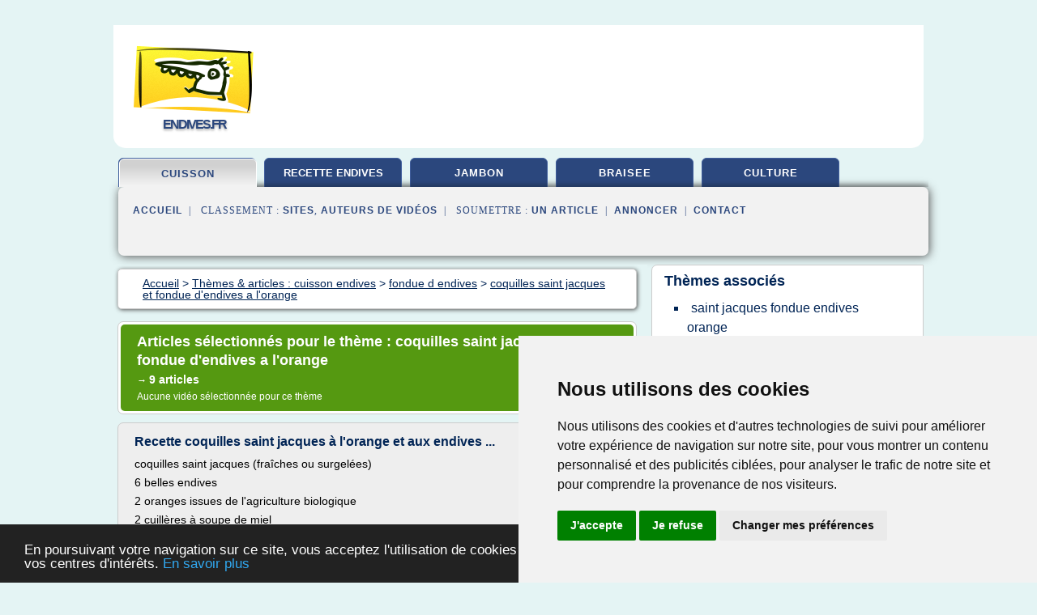

--- FILE ---
content_type: text/html; charset=UTF-8
request_url: https://endives.fr/e14/c,k/bloglist/coquilles+saint+jacques+et+fondue+d+endives+a+l+orange,0
body_size: 37829
content:
<html><head><title>coquilles saint jacques et fondue d'endives a l'orange :
              Recette coquilles saint jacques &#xE0; l'orange et aux endives ...
                (article) 
              </title><meta http-equiv="content-type" content="text/html; charset=utf-8"/><meta name="description" content="Sites sur coquilles saint jacques et fondue d'endives a l'orange: ; "/><meta name="keywords" content="cuisson endives, coquilles saint jacques et fondue d'endives a l'orange, vid&#xE9;os, article, videos, articles, video, vid&#xE9;o"/><meta content="General" name="rating"/><link href="/taggup/css/style,v2.css" rel="stylesheet" type="text/css"/><link href="/taggup/css/fluid_grid.css" rel="stylesheet" type="text/css"/><link href="/taggup/css/glow-tabs/tabs.css" rel="stylesheet" type="text/css"/><script type="text/javascript" src="/taggup//js/taggup.js"><!--NOT EMPTY--></script><script src="/taggup/domains/common/jquery/js/jquery-1.7.1.min.js"><!--NOT EMPTY--></script><script src="/taggup/domains/common/jquery/js/jquery-ui-1.8.17.custom.min.js"><!--NOT EMPTY--></script><link href="/taggup/domains/common/jquery/css/ui-lightness/jquery-ui-1.8.17.custom.css" media="all" type="text/css" rel="stylesheet"/><script type="text/javascript" src="/taggup/domains/common/windows_js_1.3/javascripts/prototype.js"><!--NOT EMPTY--></script><script type="text/javascript" src="/taggup/domains/common/windows_js_1.3/javascripts/window.js"><!--NOT EMPTY--></script><script type="text/javascript" src="/taggup/domains/common/windows_js_1.3/javascripts/effects.js"><!--NOT EMPTY--></script><script type="text/javascript" src="/taggup/domains/common/windows_js_1.3/javascripts/window_ext.js"><!--NOT EMPTY--></script><link href="/taggup/domains/common/windows_js_1.3/themes/default.css" rel="stylesheet" type="text/css"/><script type="text/javascript">var switchTo5x=true;</script>
<script type="text/javascript" src="https://w.sharethis.com/button/buttons.js"></script>
<script type="text/javascript" src="https://s.sharethis.com/loader.js"></script>

<script type="text/javascript">

   jQuery.noConflict();

   jQuery(document).ready(function(){
     jQuery("a.ext").click(function(){ 
        var url = this.href;

        jQuery.ajax({
        async: false,
        type: "GET",
        url: "/logger", 
        data: {
                sid: Math.random(), 
                clicked: url,
		source: window.location.href
        },
        contentType: "application/x-www-form-urlencoded; charset=UTF-8",
        cache: false
        });
        return true; 
    });
  });

  </script><meta name="viewport" content="width=device-width, initial-scale=1"/><script async="" src="https://pagead2.googlesyndication.com/pagead/js/adsbygoogle.js"><!--NOT EMPTY--></script><script>
	  (adsbygoogle = window.adsbygoogle || []).push({
	    google_ad_client: "ca-pub-0960210551554417",
	    enable_page_level_ads: true
	  });
	</script></head><body id="top"><!-- Google tag (gtag.js) -->
<script async src="https://www.googletagmanager.com/gtag/js?id=G-QYVDGT75Y4"></script>
<script>
  window.dataLayer = window.dataLayer || [];
  function gtag(){dataLayer.push(arguments);}
  gtag('js', new Date());

  gtag('config', 'G-QYVDGT75Y4');
</script>


<!-- Cookie Consent by TermsFeed https://www.TermsFeed.com -->
<script type="text/javascript" src="https://www.termsfeed.com/public/cookie-consent/4.1.0/cookie-consent.js" charset="UTF-8"></script>
<script type="text/javascript" charset="UTF-8">
document.addEventListener('DOMContentLoaded', function () {
cookieconsent.run({"notice_banner_type":"simple","consent_type":"express","palette":"light","language":"fr","page_load_consent_levels":["strictly-necessary"],"notice_banner_reject_button_hide":false,"preferences_center_close_button_hide":false,"page_refresh_confirmation_buttons":false,"website_name":"https://lsl.commissairedejustice.com/index.html"});
});
</script>

<!-- Google Analytics -->
<!-- Google tag (gtag.js) -->
<script type="text/plain" data-cookie-consent="tracking" async src="https://www.googletagmanager.com/gtag/js?id=G-ZR60Y9K2YR"></script>
<script type="text/plain" data-cookie-consent="tracking">
  window.dataLayer = window.dataLayer || [];
  function gtag(){dataLayer.push(arguments);}
  gtag('js', new Date());

  gtag('config', 'G-ZR60Y9K2YR');
</script>
<!-- end of Google Analytics-->

<noscript>Free cookie consent management tool by <a href="https://www.termsfeed.com/">TermsFeed</a></noscript>
<!-- End Cookie Consent by TermsFeed https://www.TermsFeed.com -->


<center><div id="fixed_header"><div id="fixed_header_logo"><a href="/"><img border="0" src="/logo.png"/></a></div><div id="fixed_header_menu" style="padding-right: 30px"><a onclick="Element.show('navigation_menu'); Element.hide('show_menu');Element.show('hide_menu');" id="show_menu" style="cursor: pointer">Menu</a><a onclick="Element.hide('navigation_menu'); Element.hide('hide_menu');Element.show('show_menu');" id="hide_menu" style="cursor: pointer">Fermer Menu</a></div></div><script type="text/javascript">
    Element.hide('hide_menu');
  </script><div id="fixed_header_mobile"><div id="fixed_header_mobile_logo"><a href="/"><img border="0" src="/logo.png"/></a></div><div id="fixed_header_mobile_menu" style="padding-right: 30px"><a onclick="Element.show('navigation_menu'); Element.hide('show_mobile_menu');Element.show('hide_mobile_menu');" id="show_mobile_menu" style="cursor: pointer">Menu</a><a onclick="Element.hide('navigation_menu'); Element.hide('hide_mobile_menu');Element.show('show_mobile_menu');" id="hide_mobile_menu" style="cursor: pointer">Fermer Menu</a></div></div><script type="text/javascript">
    Element.hide('hide_mobile_menu');
  </script><script type="text/javascript"><!--
     if(jQuery(window).outerWidth() > 768){
       jQuery("#fixed_header").hide();
     }

     jQuery(window).resize(function () {
        jQuery("#navigation_menu").hide();
        jQuery("#hide_mobile_menu").hide();
        jQuery("#show_mobile_menu").show();
        jQuery("#hide_menu").hide();
        jQuery("#show_menu").show();
        if (jQuery(this).scrollTop() > 80) {
           jQuery("#fixed_header").show();
        } else {
           jQuery("#fixed_header").hide();
        }
     });


     jQuery(window).scroll(function () { 
	jQuery("#navigation_menu").hide();
	jQuery("#hide_mobile_menu").hide();
	jQuery("#show_mobile_menu").show();
	jQuery("#hide_menu").hide();
	jQuery("#show_menu").show();

	if (jQuery(this).scrollTop() > 80) {
           jQuery("#fixed_header").show();
	} else {
	   jQuery("#fixed_header").hide();
	}
     });

      --></script><div id="container"><!--header-top--><div class="logo_container"><table cellspacing="0" cellpadding="10" border="0"><tr><td align="center">      <a href="/">
        <img border="0" src="/logo.png"/>
      </a>
      <div class="logo"><a>endives.fr</a></div>

</td><td><div class="header_banner_ad"><script async src="//pagead2.googlesyndication.com/pagead/js/adsbygoogle.js"></script>
<!-- responsive-text-display -->
<ins class="adsbygoogle"
     style="display:block"
     data-ad-client="ca-pub-0960210551554417"
     data-ad-slot="9996705600"
     data-ad-format="auto"
     data-full-width-responsive="true"></ins>
<script>
(adsbygoogle = window.adsbygoogle || []).push({});
</script>

</div></td></tr></table></div><div id="navigation_menu"><ul><li><a href="/index.html">Accueil</a></li><li><a href="/index.html" id="current" class="selected"> Cuisson Endives</a></li><li><a href="/e14/2/recette+endives.html"> Recette Endives</a></li><li><a href="/e14/3/recette+endives+jambon.html"> Recette Endives Jambon</a></li><li><a href="/e14/4/endives+braisee.html"> Endives Brais&#xE9;e</a></li><li><a href="/e14/5/culture+des+endives.html"> Culture Des Endives</a></li><li><a href="/e14/top/blogs/0">Classement de Sites</a></li><li><a href="/e14/top/producers/0">Classement Auteurs de Vid&#xE9;os</a></li><li><a rel="nofollow" href="/submit.php">
        Soumettre 
      un article</a></li><li><a rel="nofollow" href="/advertise.php">Annoncer</a></li><li><a rel="nofollow" href="/contact.php">Contact</a></li></ul></div><script type="text/javascript">
             Element.hide('navigation_menu');
           </script><div id="header"><ul id="navigation"><li id="current" class="selected"><a href="/index.html">cuisson</a></li><li><a href="/e14/2/recette+endives.html" style="letter-spacing: 0px;">recette endives</a></li><li><a href="/e14/3/recette+endives+jambon.html">jambon</a></li><li><a href="/e14/4/endives+braisee.html">braisee</a></li><li><a href="/e14/5/culture+des+endives.html">culture</a></li><li class="shadow"/></ul><div id="subnavigation"><span>&#xA0;&#xA0;</span><a href="/index.html">Accueil</a><span>&#xA0;&#xA0;|&#xA0;&#xA0; 
        Classement :
      </span><a href="/e14/top/blogs/0">Sites</a><span>, </span><a href="/e14/top/producers/0">Auteurs de Vid&#xE9;os</a><span>&#xA0;&#xA0;|&#xA0;&#xA0; 
        Soumettre :
      </span><a rel="nofollow" href="/submit.php">un article</a><span>&#xA0;&#xA0;|&#xA0;&#xA0;</span><a rel="nofollow" href="/advertise.php">Annoncer</a><span>&#xA0;&#xA0;|&#xA0;&#xA0;</span><a rel="nofollow" href="/contact.php">Contact</a><div id="header_ad"><script type="text/javascript"><!--
        google_ad_client = "pub-0960210551554417";
        /* 728x15, created 3/31/11 */
        google_ad_slot = "0839699374";
        google_ad_width = 728;
        google_ad_height = 15;
        //-->
        </script>
        <script type="text/javascript"
        src="https://pagead2.googlesyndication.com/pagead/show_ads.js">
          <!--NOT EMPTY-->
        </script>
</div></div></div><div id="content"><div id="path"><ol vocab="http://schema.org/" typeof="BreadcrumbList" id="path_BreadcrumbList"><li property="itemListElement" typeof="ListItem"><a property="item" typeof="WebPage" href="/index.html"><span property="name">Accueil</span></a><meta property="position" content="1"/></li><li><span> &gt; </span></li><li property="itemListElement" typeof="ListItem"><a class="selected" property="item" typeof="WebPage" href="/index.html"><span property="name">Th&#xE8;mes &amp; articles :
                            cuisson endives</span></a><meta property="position" content="2"/></li><li><span> &gt; </span></li><li property="itemListElement" typeof="ListItem"><a href="/e14/c,k/bloglist/fondue+d+endives,0" typeof="WebPage" property="item"><span property="name">fondue d endives</span></a><meta property="position" content="3"/></li><li><span> &gt; </span></li><li property="itemListElement" typeof="ListItem"><a href="/e14/c,k/bloglist/coquilles+saint+jacques+et+fondue+d+endives+a+l+orange,0" typeof="WebPage" property="item"><span property="name">coquilles saint jacques et fondue d'endives a l'orange</span></a><meta property="position" content="4"/></li></ol></div><div id="main_content"><div class="pagination"><div class="pagination_inner"><p class="hilite">
        Articles s&#xE9;lectionn&#xE9;s pour le th&#xE8;me : 
      coquilles saint jacques et fondue d'endives a l'orange</p><p> 
		      &#x2192; <span class="bold">9
        articles 
      </span></p><p>
        Aucune vid&#xE9;o s&#xE9;lectionn&#xE9;e pour ce th&#xE8;me
      </p></div></div><div id="itemList"><div class="evenItem"><h1>Recette coquilles saint jacques &#xE0; l'orange et aux endives ...</h1><p>coquilles saint jacques (fra&#xEE;ches ou surgel&#xE9;es)</p><p>6 belles endives</p><p>2 oranges issues de l'agriculture biologique</p><p>2 cuill&#xE8;res &#xE0; soupe de miel</p><p>1 oignon jaune</p><p>Sel fin, poivre du moulin</p><p>40 g de beurre demi-sel</p><p>Proc&#xE9;dure</p><p>Pelez et &#xE9;mincez tr&#xE8;s finement l'oignon.</p><p>Pr&#xE9;levez le zeste d'une orange et pressez les 2 oranges.</p><p>Coupez les endives en 2 et...<read_more/></p><p><a target="_blank" href="/e14/blog/www.keldelice.com/0#http://www.keldelice.com/cuisine-du-terroir/recettes/coquilles-saint-jacques-a-lorange-et-aux-endives-confites" class="ext" rel="nofollow">
        Lire la suite
      <img class="icon" border="0" src="/taggup/domains/common/ext_arrow.png"/></a></p><p><br/><span class="property">
        Site :
      </span><a href="/e14/blog/www.keldelice.com/0">http://www.keldelice.com</a></p><p><span class="property">
        Th&#xE8;mes li&#xE9;s 
      : </span><a href="/e14/c,k/bloglist/coquilles+saint+jacques+et+fondue+d+endives+a+l+orange,0" class="selected" style="font-size: &#10;      11px&#10;    ;">coquilles saint jacques et fondue d'endives a l'orange</a> /
         <a href="/e14/c,k/bloglist/saint+jacques+et+fondue+d+endives+a+l+orange,0" style="font-size: &#10;      12px&#10;    ;">saint jacques et fondue d'endives a l'orange</a> /
         <a href="/e14/c,k/bloglist/fondue+d+endives+aux+coquilles+saint+jacques,0" style="font-size: &#10;      12px&#10;    ;">fondue d'endives aux coquilles saint jacques</a> /
         <a href="/e14/c,k/bloglist/saint+jacques+fondue+endives+orange,0" style="font-size: &#10;      12px&#10;    ;">saint jacques fondue endives orange</a> /
         <a href="/e14/c,k/bloglist/fondue+d+endives+a+l+orange,0" style="font-size: &#10;      14px&#10;    ;">fondue d'endives a l'orange</a></p><div class="tag_ad">

<style type="text/css">
@media (min-width: 769px) {
div.tag_ad_1_desktop {  }
div.tag_ad_1_mobile { display: none }
}

@media (max-width: 768px) {
div.tag_ad_1_mobile {  }
div.tag_ad_1_desktop { display: none }
}

</style>

<div class="tag_ad_1_desktop">

<script type="text/javascript"><!--
        google_ad_client = "pub-0960210551554417";
        /* 468x15, created 3/31/11 */
        google_ad_slot = "8030561878";
        google_ad_width = 468;
        google_ad_height = 15;
        //-->
        </script>
        <script type="text/javascript"
        src="https://pagead2.googlesyndication.com/pagead/show_ads.js">
          <!--NOT EMPTY-->
        </script>

</div>


<div class="tag_ad_1_mobile">

<script async src="//pagead2.googlesyndication.com/pagead/js/adsbygoogle.js"></script>
<!-- responsive-text-display -->
<ins class="adsbygoogle"
     style="display:block"
     data-ad-client="ca-pub-0960210551554417"
     data-ad-slot="9996705600"
     data-ad-format="auto"></ins>
<script>
(adsbygoogle = window.adsbygoogle || []).push({});
</script>

</div>
</div></div><div class="oddItem"><h2>Coquilles Saint jacques et fondue d'endives &#xE0; l'orange ...</h2><p>Coquilles Saint Jacques et fondue d'endives &#xE0; l'orange... Pour 4 personnes</p><p>12 coquilles saint-jacques4 endivesle jus de 2 oranges1 pinc&#xE9;e de sucre1 noix de beurre1 filet d'huile d'oliveSel, poivre</p><p>Ouvrez les coquilles Saint-Jacques et r&#xE9;cup&#xE9;rez la noix et le corail. Rincez bien les coquilles ainsi que noix et corail, et essuyez-les. Dans une po&#xEA;le bien...<read_more/></p><p><a target="_blank" href="/e14/blog/unclassified/0#http://www.actucity.com/recettes/salees/coquilles-saint-jacques-et-fondue-dendives-a-lorange.html" class="ext" rel="nofollow">
        Lire la suite
      <img class="icon" border="0" src="/taggup/domains/common/ext_arrow.png"/></a></p><p><span class="property">Date: </span>2016-12-24 01:55:30<br/><span class="property">
        Site :
      </span>http://www.actucity.com</p><p><span class="property">
        Th&#xE8;mes li&#xE9;s 
      : </span><a href="/e14/c,k/bloglist/saint+jacques+et+fondue+d+endives+a+l+orange,0" style="font-size: &#10;      12px&#10;    ;">saint jacques et fondue d'endives a l'orange</a> /
         <a href="/e14/c,k/bloglist/coquilles+saint+jacques+et+fondue+d+endives+a+l+orange,0" class="selected" style="font-size: &#10;      11px&#10;    ;">coquilles saint jacques et fondue d'endives a l'orange</a> /
         <a href="/e14/c,k/bloglist/fondue+d+endives+aux+coquilles+saint+jacques,0" style="font-size: &#10;      12px&#10;    ;">fondue d'endives aux coquilles saint jacques</a> /
         <a href="/e14/c,k/bloglist/fondue+d+endives+aux+noix+de+saint+jacques,0" style="font-size: &#10;      12px&#10;    ;">fondue d'endives aux noix de saint jacques</a> /
         <a href="/e14/c,k/bloglist/fondue+d+endives+a+l+orange,0" style="font-size: &#10;      14px&#10;    ;">fondue d'endives a l'orange</a></p><div class="tag_ad">

<style type="text/css">
@media (min-width: 769px) {
div.tag_ad_2_desktop {  }
div.tag_ad_2_mobile { display: none }
}

@media (max-width: 768px) {
div.tag_ad_2_mobile {  }
div.tag_ad_2_desktop { display: none }
}

</style>

<div class="tag_ad_2_desktop">

<script type="text/javascript"><!--
        google_ad_client = "pub-0960210551554417";
        /* 468x15, created 3/31/11 */
        google_ad_slot = "8030561878";
        google_ad_width = 468;
        google_ad_height = 15;
        //-->
        </script>
        <script type="text/javascript"
        src="https://pagead2.googlesyndication.com/pagead/show_ads.js">
          <!--NOT EMPTY-->
        </script>

</div>


<div class="tag_ad_2_mobile">

<script async src="//pagead2.googlesyndication.com/pagead/js/adsbygoogle.js"></script>
<!-- responsive-text-display -->
<ins class="adsbygoogle"
     style="display:block"
     data-ad-client="ca-pub-0960210551554417"
     data-ad-slot="9996705600"
     data-ad-format="auto"></ins>
<script>
(adsbygoogle = window.adsbygoogle || []).push({});
</script>

</div>
</div></div><div class="evenItem"><h2>Kuisto | Recette : Coquilles Saint-Jacques et fondue d ...</h2><p>Pr&#xE9;paration</p><p>Pr&#xE9;paration de la recette</p><p>Ouvrez les coquilles Saint-Jacques et r&#xE9;cup&#xE9;rez la noix et le corail. Rincez bien les coquilles ainsi que noix et corail, et essuyez-les. Dans une po&#xEA;le bien chaude, avec un filet d'huile d'olive, faites colorer les noix et le corail 20 s de chaque c&#xF4;t&#xE9;. Posez-les sur du...<read_more/></p><p><a target="_blank" href="/e14/blog/unclassified/0#http://www.kuisto.fr/recettes/coquilles-saint-jacques-et-fondue-d-endives-a-l-orange-3285" class="ext" rel="nofollow">
        Lire la suite
      <img class="icon" border="0" src="/taggup/domains/common/ext_arrow.png"/></a></p><p><br/><span class="property">
        Site :
      </span>http://www.kuisto.fr</p><p><span class="property">
        Th&#xE8;mes li&#xE9;s 
      : </span><a href="/e14/c,k/bloglist/coquilles+saint+jacques+et+fondue+d+endives+a+l+orange,0" class="selected" style="font-size: &#10;      11px&#10;    ;">coquilles saint jacques et fondue d'endives a l'orange</a> /
         <a href="/e14/c,k/bloglist/fondue+d+endives+aux+coquilles+saint+jacques,0" style="font-size: &#10;      12px&#10;    ;">fondue d'endives aux coquilles saint jacques</a> /
         <a href="/e14/c,k/bloglist/saint+jacques+et+fondue+d+endives+a+l+orange,0" style="font-size: &#10;      12px&#10;    ;">saint jacques et fondue d'endives a l'orange</a> /
         <a href="/e14/c,k/bloglist/fondue+d+endives+aux+noix+de+saint+jacques,0" style="font-size: &#10;      12px&#10;    ;">fondue d'endives aux noix de saint jacques</a> /
         <a href="/e14/c,k/bloglist/recette+fondue+d+endives+aux+saint+jacques,0" style="font-size: &#10;      12px&#10;    ;">recette fondue d'endives aux saint jacques</a></p><div class="tag_ad">
<script async src="//pagead2.googlesyndication.com/pagead/js/adsbygoogle.js"></script>
<!-- responsive-text-display -->
<ins class="adsbygoogle"
     style="display:block"
     data-ad-client="ca-pub-0960210551554417"
     data-ad-slot="9996705600"
     data-ad-format="auto"></ins>
<script>
(adsbygoogle = window.adsbygoogle || []).push({});
</script>

</div></div><div class="oddItem"><h2>Coquilles saint-jacques et fondue d'endives &#xE0; l'orange ...</h2><p>Coquilles saint-jacques et fondue d'endives &#xE0; l'orange : Pour 4 personnes:</p><p>* 12 coquilles saint-jacques</p><p>* le jus de 2 oranges</p><p>* 1 pinc&#xE9;e de sucre</p><p>* 1 filet d'huile d'olive</p><p>* Sel, poivre</p><p>Ouvrez les coquilles Saint-Jacques et r&#xE9;cup&#xE9;rez la noix et le corail. Rincez bien les coquilles ainsi que noix et corail, et essuyez-les. Dans une po&#xEA;le bien chaude, avec un filet d'huile...<read_more/></p><p><a target="_blank" href="/e14/blog/www.confidentielles.com/0#http://www.confidentielles.com/recette_cuisine_coquilles-saint-jacques-et-fondue-d-endives-a-l-orange_16286.htm" class="ext" rel="nofollow">
        Lire la suite
      <img class="icon" border="0" src="/taggup/domains/common/ext_arrow.png"/></a></p><p><br/><span class="property">
        Site :
      </span><a href="/e14/blog/www.confidentielles.com/0">http://www.confidentielles.com</a></p><p><span class="property">
        Th&#xE8;mes li&#xE9;s 
      : </span><a href="/e14/c,k/bloglist/saint+jacques+et+fondue+d+endives+a+l+orange,0" style="font-size: &#10;      12px&#10;    ;">saint jacques et fondue d'endives a l'orange</a> /
         <a href="/e14/c,k/bloglist/coquilles+saint+jacques+et+fondue+d+endives+a+l+orange,0" class="selected" style="font-size: &#10;      11px&#10;    ;">coquilles saint jacques et fondue d'endives a l'orange</a> /
         <a href="/e14/c,k/bloglist/fondue+d+endives+aux+coquilles+saint+jacques,0" style="font-size: &#10;      12px&#10;    ;">fondue d'endives aux coquilles saint jacques</a> /
         <a href="/e14/c,k/bloglist/fondue+d+endives+aux+noix+de+saint+jacques,0" style="font-size: &#10;      12px&#10;    ;">fondue d'endives aux noix de saint jacques</a> /
         <a href="/e14/c,k/bloglist/fondue+d+endives+a+l+orange,0" style="font-size: &#10;      14px&#10;    ;">fondue d'endives a l'orange</a></p></div><div class="evenItem"><h2>le blog de guy: Coquilles Saint Jacques sur fondue d ...</h2><p>Coquilles Saint Jacques sur fondue d'endives et quenelles.</p><p>Je cuisine plut&#xF4;t au beurre alors que mon fils lui pr&#xE9;f&#xE8;re l'huile d'olive que je&#xA0; trouve trop parfum&#xE9;e sur ce coup, masquant le go&#xFB;t d&#xE9;licat des coquilles Saint Jacques dont la pleine saison va de janvier &#xE0; mars.</p><p>Bien que je ne me d&#xE9;tourne pas syst&#xE9;matiquement des produits surgel&#xE9;s de chez Picard en particulier, la diff&#xE9;rence...<read_more/></p><p><a target="_blank" href="/e14/blog/unclassified/0#http://blog-de-guy.blogspot.com/2013/10/coquilles-saint-jacques-sur-fondue.html" class="ext" rel="nofollow">
        Lire la suite
      <img class="icon" border="0" src="/taggup/domains/common/ext_arrow.png"/></a></p><p><span class="property">Date: </span>2016-12-23 15:56:44<br/><span class="property">
        Site :
      </span>http://blog-de-guy.blogspot.com</p><p><span class="property">
        Th&#xE8;mes li&#xE9;s 
      : </span><a href="/e14/c,k/bloglist/coquilles+saint+jacques+et+fondue+d+endives+a+l+orange,0" class="selected" style="font-size: &#10;      11px&#10;    ;">coquilles saint jacques et fondue d'endives a l'orange</a> /
         <a href="/e14/c,k/bloglist/fondue+d+endives+aux+coquilles+saint+jacques,0" style="font-size: &#10;      12px&#10;    ;">fondue d'endives aux coquilles saint jacques</a> /
         <a href="/e14/c,k/bloglist/saint+jacques+et+fondue+d+endives+a+l+orange,0" style="font-size: &#10;      12px&#10;    ;">saint jacques et fondue d'endives a l'orange</a> /
         <a href="/e14/c,k/bloglist/fondue+d+endives+aux+saint+jacques,0" style="font-size: &#10;      14px&#10;    ;">fondue d'endives aux saint jacques</a> /
         <a href="/e14/c,k/bloglist/fondue+d+endives+aux+noix+de+saint+jacques,0" style="font-size: &#10;      12px&#10;    ;">fondue d'endives aux noix de saint jacques</a></p></div><div class="oddItem"><h2>Saint-Jacques aux parfums de cl&#xE9;mentine, fondue d'endives</h2><p>Saint-Jacques aux parfums de cl&#xE9;mentine, fondue d'endives</p><p>Les Saint-Jacques et les agrumes se marient fort bien, &#xE0; condition toutefois que les saveurs marines l'emportent dans le jus d'accompagnement.</p><p>Pour 4 personnes, pr&#xE9;voir 12 coquilles.</p><p>Faites d&#xE9;cortiquer les Saint-Jacques par votre poissonnier, en lui demandant de vous mettre de c&#xF4;t&#xE9; les barbes. &#xC0; la maison, s&#xE9;parez les coraux des...<read_more/></p><p><a target="_blank" href="/e14/blog/alacasserole.blogspot.com/0#http://alacasserole.blogspot.com/2010/11/saint-jacques-aux-parfums-de-clementine.html" class="ext" rel="nofollow">
        Lire la suite
      <img class="icon" border="0" src="/taggup/domains/common/ext_arrow.png"/></a></p><p><span class="property">Date: </span>2016-09-29 04:44:06<br/><span class="property">
        Site :
      </span><a href="/e14/blog/alacasserole.blogspot.com/0">alacasserole.blogspot.com</a></p><p><span class="property">
        Th&#xE8;mes li&#xE9;s 
      : </span><a href="/e14/c,k/bloglist/saint+jacques+et+fondue+d+endives+a+l+orange,0" style="font-size: &#10;      12px&#10;    ;">saint jacques et fondue d'endives a l'orange</a> /
         <a href="/e14/c,k/bloglist/fondue+d+endives+aux+noix+de+saint+jacques,0" style="font-size: &#10;      12px&#10;    ;">fondue d'endives aux noix de saint jacques</a> /
         <a href="/e14/c,k/bloglist/coquilles+saint+jacques+et+fondue+d+endives+a+l+orange,0" class="selected" style="font-size: &#10;      11px&#10;    ;">coquilles saint jacques et fondue d'endives a l'orange</a> /
         <a href="/e14/c,k/bloglist/fondue+d+endives+aux+saint+jacques,0" style="font-size: &#10;      14px&#10;    ;">fondue d'endives aux saint jacques</a> /
         <a href="/e14/c,k/bloglist/fondue+d+endives+aux+coquilles+saint+jacques,0" style="font-size: &#10;      12px&#10;    ;">fondue d'endives aux coquilles saint jacques</a></p></div><div class="evenItem"><h2>Les coquilles Saint-Jacques selon Cyril Lignac</h2><p>La coquille Saint-Jacques selon Cyril Lignac</p><p>Catherine B&#xE9;zard jeudi 6 octobre 2016 mis &#xE0; jour le jeudi 6 octobre 2016</p><p>La coquille Saint-Jacques f&#xEA;te le d&#xE9;but de sa pleine saison en octobre. Le chef &#xE9;toil&#xE9; Cyril Lignac a la mani&#xE8;re de l'enj&#xF4;ler dans une sauce au Tandoori... &#xC0; essayer sans toute attente...</p><p>Le p&#xE9;tulant et si sympathique Cyril Lignac a l'art et la mani&#xE8;re de nous...<read_more/></p><p><a target="_blank" href="/e14/blog/www.mariefrance.fr/0#https://www.mariefrance.fr/cuisine/coquille-saint-jacques-selon-cyril-lignac-284243.html" class="ext" rel="nofollow">
        Lire la suite
      <img class="icon" border="0" src="/taggup/domains/common/ext_arrow.png"/></a></p><p><br/><span class="property">
        Site :
      </span><a href="/e14/blog/www.mariefrance.fr/0">mariefrance.fr</a></p><p><span class="property">
        Th&#xE8;mes li&#xE9;s 
      : </span><a href="/e14/c,k/bloglist/coquilles+saint+jacques+et+fondue+d+endives+a+l+orange,0" class="selected" style="font-size: &#10;      11px&#10;    ;">coquilles saint jacques et fondue d'endives a l'orange</a> /
         <a href="/e14/c,k/bloglist/fondue+d+endives+aux+coquilles+saint+jacques,0" style="font-size: &#10;      12px&#10;    ;">fondue d'endives aux coquilles saint jacques</a> /
         <a href="/e14/c,k/bloglist/fondue+d+endives+aux+noix+de+saint+jacques,0" style="font-size: &#10;      12px&#10;    ;">fondue d'endives aux noix de saint jacques</a> /
         <a href="/e14/c,k/bloglist/saint+jacques+et+fondue+d+endives+a+l+orange,0" style="font-size: &#10;      12px&#10;    ;">saint jacques et fondue d'endives a l'orange</a> /
         <a href="/e14/c,k/bloglist/recette+fondue+d+endives+aux+saint+jacques,0" style="font-size: &#10;      12px&#10;    ;">recette fondue d'endives aux saint jacques</a></p></div><div class="oddItem"><h2>Les Meilleures Recettes d'Endives et Orange - 2</h2><p>Les Meilleures Recettes d'Endives et Orange - 2</p><p>88 recettes d'endives et orange &#xE0; d&#xE9;couvrir sur Recettes de Cuisine .</p><p>Page 2 sur 5.</p><p>Voir toutes les recettes d'endives ou toutes les recettes d'orange .</p><p>Cliquez sur la photo ou le titre d'une recette d'endives et orange pour la lire sur le blog de son auteur.</p><p>RoseAndCook &#xA0;26/01/15 &#xA0;09:38</p><p>Cuisson :</p><p>20 min Et dire qu'il m'a fallu attendre toutes...<read_more/></p><p><a target="_blank" href="/e14/blog/recettes.de/0#http://recettes.de/endives/orange/top/2" class="ext" rel="nofollow">
        Lire la suite
      <img class="icon" border="0" src="/taggup/domains/common/ext_arrow.png"/></a></p><p><br/><span class="property">
        Site :
      </span><a href="/e14/blog/recettes.de/0">recettes.de</a></p><p><span class="property">
        Th&#xE8;mes li&#xE9;s 
      : </span><a href="/e14/c,k/bloglist/salade+d+endives+vinaigrette+a+l+orange,0" style="font-size: &#10;      14px&#10;    ;">salade d'endives vinaigrette a l'orange</a> /
         <a href="/e14/c,k/bloglist/salade+d+endives+a+l+orange,0" style="font-size: &#10;      16px&#10;    ;">salade d'endives a l'orange</a> /
         <a href="/e14/c,k/bloglist/tarte+tatin+d+endives+a+l+orange,0" style="font-size: &#10;      14px&#10;    ;">tarte tatin d'endives a l'orange</a> /
         <a href="/e14/c,k/bloglist/recette+salade+d+endive+cuite,0" style="font-size: &#10;      16px&#10;    ;">recette salade d'endive cuite</a> /
         <a href="/e14/c,k/bloglist/soupe+d+endives+a+l+orange,0" style="font-size: &#10;      14px&#10;    ;">soupe d'endives a l'orange</a></p></div><div class="evenItem"><h2>Restaurant La Mar&#xE9;e &#xE0; Paris (75008), Ternes - Porte ...</h2><p>Saint-Jacques de Port-en-Bessin r&#xF4;ties, &#xE9;minc&#xE9;s d'avocats, cr&#xE8;me de betterave, sucrine</p><p>14&#xA0;EUR</p><p>Plats</p><p>59&#xA0;EUR</p><p>Sole (500-600 grs) cuite meuni&#xE8;re ou grill&#xE9;e, mousseline de pommes de terre ou l&#xE9;gumes verts, beurre blanc</p><p>mashed potatoes or seasonal vegetables, butter based sauce or light sauce</p><p>32&#xA0;EUR</p><p>Noix de coquilles Saint-Jacques de Port-en-Bessin justes saisies, pulpe de butternut, sauce...<read_more/></p><p><a target="_blank" href="/e14/blog/www.lafourchette.com/0#https://www.lafourchette.com/restaurant/la-maree/2515" class="ext" rel="nofollow">
        Lire la suite
      <img class="icon" border="0" src="/taggup/domains/common/ext_arrow.png"/></a></p><p><br/><span class="property">
        Site :
      </span><a href="/e14/blog/www.lafourchette.com/0">https://www.lafourchette.com</a></p><p><span class="property">
        Th&#xE8;mes li&#xE9;s 
      : </span><a href="/e14/c,k/bloglist/coquilles+saint+jacques+et+fondue+d+endives+a+l+orange,0" class="selected" style="font-size: &#10;      11px&#10;    ;">coquilles saint jacques et fondue d'endives a l'orange</a> /
         <a href="/e14/c,k/bloglist/fondue+d+endives+aux+coquilles+saint+jacques,0" style="font-size: &#10;      12px&#10;    ;">fondue d'endives aux coquilles saint jacques</a> /
         <a href="/e14/c,k/bloglist/saint+jacques+et+fondue+d+endives+a+l+orange,0" style="font-size: &#10;      12px&#10;    ;">saint jacques et fondue d'endives a l'orange</a> /
         <a href="/e14/c,k/bloglist/creme+d+endives+saint+jacques,0" style="font-size: &#10;      14px&#10;    ;">creme d'endives saint jacques</a> /
         <a href="/e14/c,k/bloglist/effilochee+d+endives+saint+jacques,0" style="font-size: &#10;      12px&#10;    ;">effilochee d'endives saint jacques</a></p></div></div><div class="pagination"><div class="pagination_inner"><p>9
        Ressources 
      </p></div></div></div></div><div id="tags"><div class="large_image_ad">
<!-- mobile :  320 x 100
     https://support.google.com/adsense/answer/6357180
     pc : non affich�
-->

<style type="text/css">
@media (min-width: 769px) {
div.large_image_ad_mobile { display: none }
}

@media (max-width: 768px) {
div.large_image_ad_mobile { padding: 10px; }
}

</style>

<div class="large_image_ad_desktop">

<script async src="//pagead2.googlesyndication.com/pagead/js/adsbygoogle.js"></script>
<!-- responsive-text-display -->
<ins class="adsbygoogle"
     style="display:block"
     data-ad-client="ca-pub-0960210551554417"
     data-ad-slot="9996705600"
     data-ad-format="auto"
     data-full-width-responsive="true"></ins>
<script>
(adsbygoogle = window.adsbygoogle || []).push({});
</script>

</div>



<div class="large_image_ad_mobile">

</div>
</div><div id="relatedtopics"><h2>
        Th&#xE8;mes associ&#xE9;s
      </h2><table><tr><td><ul class="keywordlist"><li><a title="saint jacques fondue endives orange" href="/e14/c,k/bloglist/saint+jacques+fondue+endives+orange,0">saint jacques fondue endives orange</a></li><li><a title="fondue endives orange" href="/e14/c,k/bloglist/fondue+endives+orange,0">fondue endives orange</a></li><li><a title="saint jacques endives orange" href="/e14/c,k/bloglist/saint+jacques+endives+orange,0">saint jacques endives orange</a></li><li><a title="endives au beurre d'orange" href="/e14/c,k/bloglist/endives+au+beurre+d+orange,0">endives au beurre d'orange</a></li><li><a title="recette tatin endives saint jacques" href="/e14/c,k/bloglist/recette+tatin+endives+saint+jacques,0">recette tatin endives saint jacques</a></li><li><a title="fondue endives st jacques" href="/e14/c,k/bloglist/fondue+endives+st+jacques,0">fondue endives st jacques</a></li><li><a title="saint jacques endives miel" href="/e14/c,k/bloglist/saint+jacques+endives+miel,0">saint jacques endives miel</a></li><li><a title="endives au miel et a l'orange" href="/e14/c,k/bloglist/endives+au+miel+et+a+l+orange,0">endives au miel et a l'orange</a></li><li><a title="endives poelees l'orange" href="/e14/c,k/bloglist/endives+poelees+l+orange,0">endives poelees l'orange</a></li><li><a title="endives au miel et jus d'orange" href="/e14/c,k/bloglist/endives+au+miel+et+jus+d+orange,0">endives au miel et jus d'orange</a></li><li><a title="recette saumon endives braisees" href="/e14/c,k/bloglist/recette+saumon+endives+braisees,0">recette saumon endives braisees</a></li><li><a title="endives poelees recette" href="/e14/c,k/bloglist/endives+poelees+recette,0">endives poelees recette</a></li><li><a title="recette endives braisees rapide" href="/e14/c,k/bloglist/recette+endives+braisees+rapide,0">recette endives braisees rapide</a></li><li><a title="recette salade endives crues" href="/e14/c,k/bloglist/recette+salade+endives+crues,0">recette salade endives crues</a></li><li><a title="endives braisees recette simple" href="/e14/c,k/bloglist/endives+braisees+recette+simple,0">endives braisees recette simple</a></li><li><a title="endives braisees au miel et a l'orange" href="/e14/c,k/bloglist/endives+braisees+au+miel+et+a+l+orange,0">endives braisees au miel et a l'orange</a></li><li><a title="recette endive saumon frais" href="/e14/c,k/bloglist/recette+endive+saumon+frais,0">recette endive saumon frais</a></li><li><a title="recette endives braisees au citron" href="/e14/c,k/bloglist/recette+endives+braisees+au+citron,0">recette endives braisees au citron</a></li><li><a title="recette de cuisine endives braisees au jambon" href="/e14/c,k/bloglist/recette+de+cuisine+endives+braisees+au+jambon,0">recette de cuisine endives braisees au jambon</a></li><li><a title="recette endives braisees miel" href="/e14/c,k/bloglist/recette+endives+braisees+miel,0">recette endives braisees miel</a></li></ul></td></tr></table></div></div><div id="footer"><div id="footer_content"><!--footer-top--><a href="/index.html">Accueil</a><span> | </span><a rel="nofollow" href="/taggup/legal/fr/legal.xhtml" target="_blank">Mentions l&#xE9;gales</a><span> | </span><a rel="nofollow" href="/taggup/legal/fr/tos.xhtml" target="_blank">Conditions g&#xE9;n&#xE9;rales d'utilisation</a><span> | </span><a rel="nofollow" href="/taggup/legal/fr/cookies_more.html" target="_blank">Utilisation des cookies</a><span> | </span><a rel="nofollow" href="javascript:window.location= '/about.php?subject='+location.href">Contact &#xE0; propos de cette page</a><br/><a href="/taggup/legal/fr/tos.xhtml" rel="nofollow" target="_blank">Pour ajouter ou supprimer un site, voir l'article 4 des CGUs</a><!--footer-bottom--><br/><br/><br/><br/><br/><br/></div></div></div></center><a href="#" id="open_preferences_center">Update cookies preferences</a>

<script type="text/javascript">stLight.options({publisher: "58075759-4f0f-4b91-b2c3-98e78500ec08", doNotHash: false, doNotCopy: false, hashAddressBar: false});</script>
<script>
var options={ "publisher": "58075759-4f0f-4b91-b2c3-98e78500ec08", "logo": { "visible": false, "url": "", "img": "//sd.sharethis.com/disc/images/demo_logo.png", "height": 45}, "ad": { "visible": false, "openDelay": "5", "closeDelay": "0"}, "livestream": { "domain": "", "type": "sharethis"}, "ticker": { "visible": false, "domain": "", "title": "", "type": "sharethis"}, "facebook": { "visible": false, "profile": "sharethis"}, "fblike": { "visible": false, "url": ""}, "twitter": { "visible": false, "user": "sharethis"}, "twfollow": { "visible": false}, "custom": [{ "visible": false, "title": "Custom 1", "url": "", "img": "", "popup": false, "popupCustom": { "width": 300, "height": 250}}, { "visible": false, "title": "Custom 2", "url": "", "img": "", "popup": false, "popupCustom": { "width": 300, "height": 250}}, { "visible": false, "title": "Custom 3", "url": "", "img": "", "popup": false, "popupCustom": { "width": 300, "height": 250} }], "chicklets": { "items": ["facebook", "twitter", "linkedin", "pinterest", "email", "sharethis"]} };
var st_bar_widget = new sharethis.widgets.sharebar(options);
</script>

<script type="text/javascript"><!--
    window.cookieconsent_options = {"message":"En poursuivant votre navigation sur ce site, vous acceptez l'utilisation de cookies pour vous proposer des contenus et services adapt&eacute;s &agrave; vos centres d'int&eacute;r&ecirc;ts.","dismiss":"X","learnMore":"En savoir plus","link":"javascript:popupthis('cookies_more.html')","theme":"dark-bottom"};
    //--></script><script type="text/javascript" src="/taggup/domains/common/cookieconsent2_v1.0.9/cookieconsent.min.js"><!--NOT EMPTY--></script></body></html>
